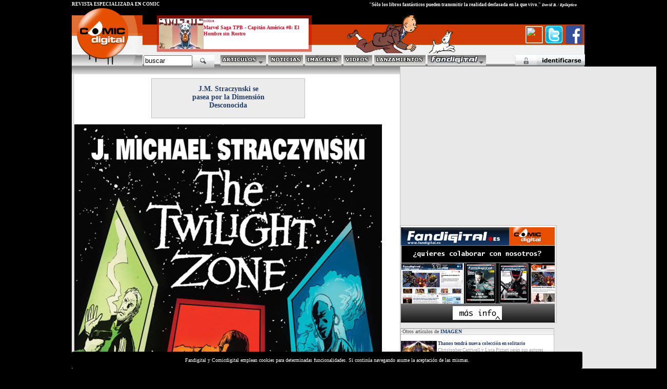

--- FILE ---
content_type: text/html
request_url: http://www.comicdigital.com/29796_1-JM_Straczynski_se_pasea_por_la_Dimension_Desconocida.html
body_size: 22668
content:
<html><head>

<meta name="language" content="Spanish">

<meta http-equiv="Content-Type" content="text/html; charset=iso-8859-1">
<style>
.avisocookies{


bottom: 0;
    position: fixed;
    width: 100%;
    z-index: 50000;
text-align: left;


background-color:black;
color:white;
font-family:verdana;
padding:11px;
font-size:10px;
text-align:center;
width: 996px;
margin-top: 1px;
border-color:white;
border-radius: 3px;
}
</style>
<div class="avisocookies">
Fandigital y Comicdigital emplean cookies para determinadas funcionalidades. Si continúa navegando asume la aceptación de las mismas.
</div>







<html>
<head><meta http-equiv="Content-Type" content="text/html; charset=windows-1252">
test
<html xmlns="http://www.w3.org/1999/xhtml" xmlns:fb="http://www.facebook.com/2008/fbml">
<meta http-equiv="Content-Language" content="es">

<meta name="GENERATOR" content="Microsoft FrontPage 4.0">
<meta name="ProgId" content="FrontPage.Editor.Document">

<meta name="author" content="Comic Digital">
<meta name="organization" content="Fanzine Digital SL">
<meta name="locality" content="Valencia, EspaÃ±a">
<meta name="Owner" content="Fanzine Digital SL">
<meta name="language" content="Spanish">

<meta name="lang" content="es">
<meta name="description" content="El guionista, que ya escribió guiones para el relanzamiento de la serie televisiva en 1985, dice estar increíblemente ilusionado ante esta nueva etapa de la serie y la posibilidad de explorar sus posibilidades en formato cómic">
<meta name="title" content="J.M. Straczynski se pasea por la Dimensi?n Desconocida  - imagen de comic">

<meta name="keywords" content=", imagen, comic ">


<script src="http://static.ak.connect.facebook.com/js/api_lib/v0.4/FeatureLoader.js.php" type="text/javascript"></script>

<title>J.M. Straczynski se pasea por la Dimensión Desconocida Comic Digital</title>
 <style type="text/css">
*{-moz-box-sizing: border-box;box-sizing: border-box}
p{margin-top:0px;margin-bottom:1em}
form{margin:0px}
input{padding:1px}
</style>
<STYLE>
<!--
A:visited {text-decoration: none;}
A:link {text-decoration: none}
A:hover {text-decoration:underline}
--->


</STYLE>

<script language="JavaScript">




function makeFrame() { 
 


   ifrm = document.createElement("IFRAME");    ifrm.setAttribute("src", "http://www.comicdigital.com/validafd.php?codigovuelta=29796&seccionvuelta=comic"); 
   ifrm.style.width = 100+"%"; 
   ifrm.style.height = 100+"%"; 
  
   
   
   
   ifrm.id="IFRAM";
   document.body.appendChild(ifrm); 

} 

function makeFrame2() { 
 


   ifrm = document.createElement("IFRAME"); 
   ifrm.setAttribute("src", "http://www.comicdigital.com/registrarse1026.php"); 
   
  ifrm.style.width = 100+"%"; 
   ifrm.style.height = 100+"%"; 
  
   
   
   
   ifrm.id="IFRAM";
   document.body.appendChild(ifrm); 

} 


function closeIFrame(){
var frame = window.parent.document.getElementById("IFRAM");
frame.parentNode.removeChild(frame);

}


function makeFramegeneral(urlframe) { 
 


   ifrm = document.createElement("IFRAME"); 
   ifrm.setAttribute("src", ""+urlframe); 
   
  ifrm.style.width = 100+"%"; 
   ifrm.style.height = 100+"%"; 
  
   
   
   
   ifrm.id="IFRAM";
   document.body.appendChild(ifrm); 

} 


</script>
<link rel="stylesheet" href="estiloscd1024C.css" type="text/css">
<script type="text/javascript" src="ajaxgeneral.js"></script>

<link rel="stylesheet" href="apoyos1025.css" type="text/css">

 




<script language="JavaScript">
function setVisibility(id, visibility) {
document.getElementById(id).style.display = visibility;
}




 </script>
<script type="text/javascript">
  function oculta (cpa) {
   document.getElementById(cpa).style.visibility="hidden";
}
function muestra (cpa) {
   document.getElementById(cpa).style.visibility="visible";
}

 function ocultados (cpa) {

   document.getElementById(cpa).style.display = "none";
}
</script>

<script type="text/javascript" src="http://www.fanzinedigital.com/embeddedcontent.js" defer="defer"></script>
<script src="http://www.fanzinedigital.com/AC_OETags.js" language="javascript"></script>
<script language="JavaScript" type="text/javascript">
<!--
// -----------------------------------------------------------------------------
// Globals
// Major version of Flash required
var requiredMajorVersion = 8;
// Minor version of Flash required
var requiredMinorVersion = 0;
// Minor version of Flash required
var requiredRevision = 0;
// -----------------------------------------------------------------------------
// -->
</script>
</head>

<body bgcolor="#000000"  leftMargin=0 topMargin=0 >

</a>

</div><script src="http://www.fanzinedigital.com/js/jquery-1.11.0.js"></script>
<script type="text/javascript">

  var _gaq = _gaq || [];
  _gaq.push(['_setAccount', 'UA-33460787-1']);
  _gaq.push(['_trackPageview']);

  (function() {
    var ga = document.createElement('script'); ga.type = 'text/javascript'; ga.async = true;
    ga.src = ('https:' == document.location.protocol ? 'https://ssl' : 'http://www') + '.google-analytics.com/ga.js';
    var s = document.getElementsByTagName('script')[0]; s.parentNode.insertBefore(ga, s);
  })();






</script>

<script>
  (function(i,s,o,g,r,a,m){i['GoogleAnalyticsObject']=r;i[r]=i[r]||function(){
  (i[r].q=i[r].q||[]).push(arguments)},i[r].l=1*new Date();a=s.createElement(o),
  m=s.getElementsByTagName(o)[0];a.async=1;a.src=g;m.parentNode.insertBefore(a,m)
  })(window,document,'script','//www.google-analytics.com/analytics.js','ga');

  ga('create', 'UA-48118660-1', 'comicdigital.com');
  ga('send', 'pageview');

</script>


<div class="cabecera1">
<div class="logocomicd">
<a href="http://www.comicdigital.com"><img src="logocomicdigitalfloated.gif" border="0"></a>
</div>
<div class="cabecera1derecha">

<div id="destacadocabecera"></div>
<div id="destacadocabecera2">

<div id="imgcuadradocabecera">

<span class="imgdecuadrado"><a href=http://www.comicdigital.com/42087_1-Marvel_Saga_TPB___Capitan_America_8_El_Hombre_sin_Rostro.html target="_blank">
<style>
.posimgcuadcd{
margin-top:-3px;
}
</style>
<img  class="posimgcuadcd" alt="Marvel Saga TPB - Capitán América #8: El Hombre sin Rostro" src="http://www.fanzinedigital.com//imagenes/comic/ico5_img_tpbcapiocho-BG.jpg"  border="0"></a></span></div>
<a href="http://www.comicdigital.com/comic/comic_critica__1.html"><p class="estilodestacadoarribatipo">
critica</p></a>

<a href="http://www.comicdigital.com/42087_1-Marvel_Saga_TPB___Capitan_America_8_El_Hombre_sin_Rostro.html"><p class="estilodestacadoarriba">Marvel Saga TPB - Capitán América #8: El Hombre sin Rostro</p></a>

<p class="estilodestacadoarribasubt">
</p>
                                                 </div><div class="revesp">REVISTA ESPECIALIZADA EN CÓMIC </div>
<div class="citasuperior">
"Sólo los libros fantásticos pueden transmitir la realidad desfasada en la que vivo." <span class="citado">David B. / Epiléptico</span></div>
</a></div>
<div id="botonesfbt">
<a href="#" onMouseDown="makeFrame()"><img class="avasuperiorpeq" src="http://www.fanzinedigital.com/imagenes/avatar/noavatar.gif" border=0 width=33 height=33></a><a href="#" onMouseDown="makeFramegeneral('pagetwitter.php')"><img src="http://www.fanzinedigital.com/logotwitter.gif" width=35 height=35 border=0></a>
<a href="#" onMouseDown="makeFramegeneral('pagefacebook.php')"><img src="http://www.fanzinedigital.com/logofb.gif" width=35 height=35 border=0></a>
</div>
<div id=adornocabecera>
<img src=http://www.comicdigital.com/transp//cap7.gif border=0>
</div>
<script type="text/javascript" src="jqmenucabeceracd.js"></script>
 <div id="menubotones">
               <a href="#" onmouseover="setVisibility('menupublicaciones', 'inline');" onmouseout="setVisibility('menupublicaciones', 'none');"><img border="0" src="imagenes/menu_articulos.gif"></a>      <a href="http://www.comicdigital.com/comic/comic_noticias__1.html"><img border="0" alt="noticias de cómic" src="imagenes/menu_noticias.gif"></a>
                     <a href="http://www.comicdigital.com/comic/comic_imagen__1.html"><img border="0" alt="imágenes de cómic" src="imagenes/menu_imagenes.gif"></a>

                      <a href="http://www.comicdigital.com/comic/comic_video__1.html"><img border="0" alt="videos de cómic" src="imagenes/menu_videos.gif"></a>
                      <a href="http://www.comicdigital.com/comic/comic_lanzamientos__1.html"><img alt="lanzamientos de cómic" border="0" src="imagenes/menu_lanzamientos.gif"></a>
<a href="http://www.fandigital.es" onmouseover="setVisibility('capasmenu1025', 'inline');" onmouseout="setVisibility('capasmenu1025', 'none');"><img alt="Fandigital" border="0" src="logofdencdcab.gif" class="lfd" ></a>



                    <!--fin botones-->


              </div>
<style>
#capasmenu1025{
    text-align:left;
width:585px;
height:310px;
min-height:320px;
/*Firefox es el de arriba, suele ser 9 menos*/

margin-left: 405px;
clear:both;
background-image: url('http://www.fanzinedigital.com/degradadomenusup.jpg');
background-color: white;
border-right: 1px solid #c0c0c0;
border-left: 1px solid #c0c0c0;
border-bottom: 1px solid #c0c0c0;
border-up: 1px solid #c0c0c0;
overflow:hidden;
position:absolute;
z-index: 50;
display:none;
}
</style>
<div id="capasmenu1025"  onMouseOver="setVisibility('capasmenu1025', 'inline');" onmouseout="ocultados('capasmenu1025');">


</div><script language="JavaScript">
$(document).ready(function(){
$( ".lfd" ).mouseover(function() {
  
$("#capasmenu1025").html("<center><img src=ajax-loader.gif border=0></center></div>");


$("#capasmenu1025").load("cabeceramenu1025cd.php",function(responseTxt,statusTxt,xhr){
      //if(statusTxt=="success")
      //alert("External content loaded successfully!");
    //if(statusTxt=="error")
      //alert("Error: "+xhr.status+": "+xhr.statusText);
  });
});

});
  </script>




 <div id="menupublicaciones" onmouseout="ocultados('menupublicaciones');">
<div class="casillapub"><a href="#" onmouseover="setVisibility('menupublicaciones', 'inline');" ><img border="0" src="imagenes/menu_articulosB.gif"></a></div>
<div class="casillapub"><a href="http://www.comicdigital.com/comic/comic_critica__1.html" onMouseOver="setVisibility('menupublicaciones', 'inline');"><img border="0" alt="crítica de cómic" src="imagenes/menu_publicacionesC.gif"></a></div>
<div class="casillapub"><a href="http://www.comicdigital.com/comic/comic_especial__1.html" onMouseOver="setVisibility('menupublicaciones', 'inline');"><img border="0" alt="especiales de cómic" src="imagenes/menu_especialesC.gif"></a></div>
<div class="casillapub"><a href="http://www.comicdigital.com/comic/comic_entrevistas__1.html" onMouseOver="setVisibility('menupublicaciones', 'inline');"><img border="0" alt="entrevistas de cómic" src="imagenes/menu_entrevistasC.gif"></a></div>
<div class="casillapub"><a href="http://www.comicdigital.com/comic/comic_blogs__1.html" onMouseOver="setVisibility('menupublicaciones', 'inline');"><img border="0" alt="blogs de cómic" src="imagenes/menu_blogsC.gif"></a></div>

</div>




<div id="validador">

<a href="#" onMouseDown="makeFrame()">
  <img src="validarse.gif" border="0"></a></div>

<div id="validaform">
<!--registro y recordatorio-->



<div id="formrg">
<div id="formrg1"><a href="registrarse1025.php"><span class="lformid">Registrarse</span></a></div>
<div id="formrg2"><a href="#" onclick="window.open('recordarpsw.html','open','width=350,height=240,directories=0,resizable=0,location=0,status=0,scrollbars=0,toolbar=0,menubar=0,titlebar=0');"><span class="lformid">Recuperar</span></a></div>
</div>

<!--formulario-->
<div id="validaformrojo">
<div id="formidtriple">
<div id="formid1">
<form method="POST" action="validar1025-do.php"><span class="palid">ID</span>
                  <input style="FONT-SIZE: 10px; FONT-FAMILY: Arial" size="7" name="nick" value="Nombre" onFocus="if (this.value == 'Nombre') this.value = '';" onBlur="if (this.value == '') this.value = 'Nombre';" onKeyPress="if ( (event.keyCode == 13) && checkLogin() ) this.form.submit();">
                                <input style="FONT-SIZE: 10px; FONT-FAMILY: Arial" size="7" name="keyword" value="passw" type="password" onFocus="if (this.value == 'passw') this.value = '';" onBlur="if (this.value == '') this.value = 'passw';" onKeyPress="if ( (event.keyCode == 13) && checkLogin() ) this.form.submit();"></b></font>
                                <input type="image" alt="Validar" src="botonenterid.gif" align="absmiddle" value="enviar" border="0" name="B1">
<!--med form-->
</div>
<div id="formid3"><a href='#' onMouseDown="setVisibility('validaform', 'none');"><img border="0" src="icocloseform.gif" align="absmiddle" width="12" height="12"></a>
<!--fin formulario-->
</a>     </form></div></div>
</div>
</div>   </div>
<div id="buscador">
<form method="POST" action="buscador1025.php"><input type="text" name="busqueda" value="buscar" size="10" onFocus="if (this.value == 'buscar') this.value = '';" onBlur="if (this.value == '') this.value = 'buscar';" onKeyPress="if ( (event.keyCode == 13) && checkLogin() ) this.form.submit();">
                <INPUT type="hidden" value="comic" name="secbusqueda"><span class="buscaimg"><input  type="image" src="logobuscar.gif" value="Enviar" name="B1" align="absmiddle"></span></form></div>
                </div>
                </div>
<!--fin espacio separacion e inicio contenido-->
<div align="center">

  <table border="0" cellpadding="0" cellspacing="0" width="1000" bgcolor="#FFFFFF">
    <tr>
<td width="5" background="imagenes/pixelsizqnorm.gif" nowrap height="1"><img border="0" src="pixel.gif" width="1" height="1"></td>
<td width="100%" height="20" valign="top">
       <div align="left">

  <table border="0" cellpadding="0" cellspacing="0" width="766" bgcolor="#FFFFFF">
    <tr>
      <td width="600" valign="top" ><style>
.todocdportadaart{
width:1000px;
margin-top:0px;

background-image: url('http://www.fanzinedigital.com/comicdigital/degrbasecd01.jpg');
background-repeat:repeat-x;
overflow:hidden;
border-top: 1px solid #E2E2E1;
background-color:blue;
}
</style>




<!---((PRUEBAS)) <BR> Número de paginas es 0 - -->




</center></center>


<center><div class="rotulolaimagen"><h1 class="rotulolaimagentexto">J.M. Straczynski se pasea por la Dimensión Desconocida</h></div></center>
<div class="imagenamostrar">
<img src="http://www.fanzinedigital.com/imagenes/comic/img_stractwilight_c1.jpg"  border="0">

<div class="comentarioimagengaleria">
Dynamite se sumerge en una de las series decanas de ciencia ficción y terror de la televisión y lo hace con uno de los escritores con un pasado más catódico de la industria actual: J.M. Straczynski. El guionista, que ya escribió guiones para el relanzamiento de la serie televisiva en 1985, dice estar "increíblemente ilusionado ante esta nueva etapa de la serie y la oportunidad de explorar sus posibilidades en formato cómic. El primer reto fue decidir el formato de nuestros relatos. Las historias autoconclusivas no nos daban la libertad y los cliffhangers necesarios para hacer justicia al universo de Rod Serling. La solución: arcos de tres o cuatro números conectados por personajes, localizaciones, tema...". Aún no sabemos cuando se lanzará el título ni los artistas que colaborarán con Stracz, aunque esta portada para el primer número realizada por Francesco Francavilla nos asegura que habrá buenos talentos en el apartado gráfico</div>
</div>

</center><p align="right">
                


                             <font face=verdana size=1 color=#99041b>Página <b>1</b> de <b>1</b>

        <br>
        
               <a href="http://www.comicdigital.com/29796_1-JM_Straczynski_se_pasea_por_la_Dimension_Desconocida.html">
       <font face="Verdana" size="1" color="#CCCCCC"></b>1</a></b> |<div class="anunciogoogleinfB">
<script type="text/javascript"><!--
google_ad_client = "pub-7060389800789836";
/* 336x280, creado 4/05/10 */
google_ad_slot = "9627097826";
google_ad_width = 336;
google_ad_height = 280;
//-->
</script>
<script type="text/javascript"
src="http://pagead2.googlesyndication.com/pagead/show_ads.js">
</script>
</div>
</td>                   <td width="35px" vAlign="top" nowrap>
                   <img src="http://www.fanzinedigital.com/pixel.gif" border=0>
                   </td>
                  <td width="300px" vAlign="top"><div id="capaderechar"><iframe src="//www.facebook.com/plugins/likebox.php?href=https://www.facebook.com/comicdigital&width=300&height=300&colorscheme=light&show_faces=true&header=true&stream=true&show_border=true&appId=222938704463" scrolling="no" frameborder="0" style="border:none; overflow:hidden; width:300px; height:300px;" allowTransparency="true"></iframe>
<style>
#nuevoclb{

overflow:hidden;
width:305px;
margin-bottom:10px;
margin-top: 10px;
padding-2px;
border-left: 1px solid #BFBFBF;
border-right: 1px solid #BFBFBF;
border-bottom: 1px solid #BFBFBF;
border-top: 1px solid #BFBFBF;
}
</style>
<div id="nuevoclb">
<a href="http://www.fanzinedigital.com/redaccion23.php?clb=nv"><img src="http://www.fanzinedigital.com/imagenes/publicidad/nuevoclbr.jpg" border=0>
</a>
</div>
<div id="cajamasarticulos">
<p class=otrosartsde>
·Otros artículos de <a href=comic/comic_imagen__1.html><span class="nombredearticulo">IMAGEN</a></span>
</p>
<div id="agrupacuadrado50ymasarticuloscd"><div id="cuadrado50"><img height="35" width="70" alt="Thanos tendrá nueva colección en solitario" src="http://www.fanzinedigital.com/imagenes/comic/ico5_img_nuthanoscant-BG.jpg" width="120" border="0">  </div>                          <div id="masarticuloscd"><a href="http://www.comicdigital.com/41341_1-Thanos_tendra_nueva_coleccion_en_solitario.html">
                                  <p class="masarticulosgrisb">Thanos tendrá nueva colección en solitario</p><p class="masarticulosgris">Christopher Cantwell y Luca Pizzari serán sus autores</p></a></div></div><div id="agrupacuadrado50ymasarticuloscd"><div id="cuadrado50"><img height="35" width="70" alt="Las Aves de Presa estrena nueva colección" src="http://www.fanzinedigital.com/imagenes/comic/ico5_img_birdsnew2023-BG.jpg" width="120" border="0">  </div>                          <div id="masarticuloscd"><a href="http://www.comicdigital.com/41330_1-Las_Aves_de_Presa_estrena_nueva_coleccion.html">
                                  <p class="masarticulosgrisb">Las Aves de Presa estrena nueva colección</p><p class="masarticulosgris">Kelly Thompson y Leonardo Romero serán su nuevo equipo creativo</p></a></div></div><div id="agrupacuadrado50ymasarticuloscd"><div id="cuadrado50"><img height="35" width="70" alt="DC anuncia su serie Aquamen" src="http://www.fanzinedigital.com/imagenes/comic/ico5_img_aquamen-BG.jpg" width="120" border="0">  </div>                          <div id="masarticuloscd"><a href="http://www.comicdigital.com/40729_1-DC_anuncia_su_serie_Aquamen.html">
                                  <p class="masarticulosgrisb">DC anuncia su serie Aquamen</p><p class="masarticulosgris">La editorial ha presentado el logo de esta nueva propuesta</p></a></div></div><div id="agrupacuadrado50ymasarticuloscd"><div id="cuadrado50"><img height="35" width="70" alt="DC anuncia Aquaman 80th Anniversary Special 100-Page Super Spectacular" src="http://www.fanzinedigital.com/imagenes/comic/ico5_img_aquaochenta-BG.jpg" width="120" border="0">  </div>                          <div id="masarticuloscd"><a href="http://www.comicdigital.com/40631_1-DC_anuncia_Aquaman_80th_Anniversary_Special_100_Page_Super_Spectacular.html">
                                  <p class="masarticulosgrisb">DC anuncia Aquaman 80th Anniversary Special 100-Page Super Spectacular</p><p class="masarticulosgris">El número celebra el octogésimo cumpleaños de Arthur Curry</p></a></div></div><div id="agrupacuadrado50ymasarticuloscd"><div id="cuadrado50"><img height="35" width="70" alt="Venom: Habrá Matanza también presenta este brutal póster" src="http://www.fanzinedigital.com/imagenes/comic/ico5_img_venomdospost-BG.jpg" width="120" border="0">  </div>                          <div id="masarticuloscd"><a href="http://www.comicdigital.com/40612_1-Venom_Habra_Matanza_tambien_presenta_este_brutal_poster.html">
                                  <p class="masarticulosgrisb">Venom: Habrá Matanza también presenta este brutal póster</p><p class="masarticulosgris">La promoción de la secuela venenosa ha comenzado con fuerza</p></a></div></div>            <!-- posible listado completo DERECHA-->
                               <span class="masarticulos"><a href=revistacomic/comic_imagen_1.html">
                                <a href=comic/comic_imagen__1.html><span class="listadocompleto">Listado completo
                </span></a><a href=comic/comic_imagen__1.html><img title="Ver listado completo" src="http://www.comicdigital.com/imagenes/carpetaam.gif" border="0" align="absmiddle"></a>
</div>
<a class="twitter-timeline" data-dnt="true" href="https://twitter.com/comicdigital" data-widget-id="387975504248057856">Tweets by @comicdigital</a>
<script>!function(d,s,id){var js,fjs=d.getElementsByTagName(s)[0],p=/^http:/.test(d.location)?'http':'https';if(!d.getElementById(id)){js=d.createElement(s);js.id=id;js.src=p+"://platform.twitter.com/widgets.js";fjs.parentNode.insertBefore(js,fjs);}}(document,"script","twitter-wjs");</script>


</div>

</td>
      </tr>
  </table>

</div>
</td>
    </tr>
  </table>

</div>
<!--bajo-->
<div align="center">
  <table border="0" cellpadding="0" cellspacing="0" width="1000px" height="32" bgcolor="white">
    <tr>
      <td width="10" height="32" nowrap background="imagenes/bajoizqaj.gif">
      <img border="0" src="pixel.gif" width="1" height="1"></td>
      <td width="990" nowrap height="32">
        <div align="left">
          <table border="0" cellpadding="0" cellspacing="0" width="100%">
            <tr>
              <td width="600" height="32" background="imagenes/bajoizq.gif" nowrap><img border="0" src="imagenes/pixel.gif" width="1" height="1"></td>
              <td width="16" height="32" nowrap background="imagenes/bajoder.gif"><img border="0" src="imagenes/bajoint.gif" width="16" height="32"></td>
              <td width="308" height="32" nowrap background="imagenes/bajoder.gif">
                <a href="redaccion1025.php"><img border="0" alt="contactar" src="imagenes/botoncontacto.gif"></a><a href="infolegal1025.php"><img border="0" src="imagenes/botoninfo.gif"></a><a href="impresa1025.php"><img border="0" src="imagenes/botonrevista.gif" alt="EdiciÃ³n impresa"></a></td></td>
          </table>
        </div>
      </td>
    </tr>
  </table>
</div>
<!--fin bajo-->
</body>
</html>

--- FILE ---
content_type: text/html; charset=utf-8
request_url: https://www.google.com/recaptcha/api2/aframe
body_size: 268
content:
<!DOCTYPE HTML><html><head><meta http-equiv="content-type" content="text/html; charset=UTF-8"></head><body><script nonce="B2mE5BB8Ew05NAo2pMzjrg">/** Anti-fraud and anti-abuse applications only. See google.com/recaptcha */ try{var clients={'sodar':'https://pagead2.googlesyndication.com/pagead/sodar?'};window.addEventListener("message",function(a){try{if(a.source===window.parent){var b=JSON.parse(a.data);var c=clients[b['id']];if(c){var d=document.createElement('img');d.src=c+b['params']+'&rc='+(localStorage.getItem("rc::a")?sessionStorage.getItem("rc::b"):"");window.document.body.appendChild(d);sessionStorage.setItem("rc::e",parseInt(sessionStorage.getItem("rc::e")||0)+1);localStorage.setItem("rc::h",'1768732844871');}}}catch(b){}});window.parent.postMessage("_grecaptcha_ready", "*");}catch(b){}</script></body></html>

--- FILE ---
content_type: text/javascript
request_url: http://www.fanzinedigital.com/embeddedcontent.js
body_size: 3506
content:
/**
 * Project Name:	jActivating
 * Project URI:	http://jactivating.sourceforge.net
 * Description:	Allows website users to interact with embedded content without 'activating' it first
 * Author:		David Muñoz <donraspu AT gmail DOT com>
 * Version:		1.2.0 alpha 2 - May 16, 2007
 * License:		This software is Public Domain (no rights reserved)
 *
 * Installation: 
 * 1) Upload embeddedcontent.js into some directory on your web server.
 * 2) Include the JavaScript file in the <head> of your document like this:
 * 		<script type="text/javascript" src="embeddedcontent.js" defer="defer"></script>
 */
var jActivating =
{

	/**
	 * Declare constants
	 * IS_MSIE	checks for Internet Explorer 6 and later versions
	 * TAGS		array with affected HTML tags
	 */
	IS_MSIE : (document.removeNode && document.createAttribute) ? true : false,
	TAGS : ['object', 'embed', 'applet'],
	
	
	/**
	 * Activates embedded content reinserting it.
	 * @return void
	 */
	activateContent : function()
	{
		var i = 0;
		for(var _tagName; _tagName = jActivating.TAGS[i]; i++)
		{
			var j = 0;
			for(var _node; _node = document.getElementsByTagName(_tagName)[j]; j++)
			{
				if(jActivating.IS_MSIE)
				{
					jActivating.reinsertHtml(_node);
				}
				else
				{
					jActivating.reinsertNode(_node);
				}
			}
			
		}
		jActivating = null;
	},
	
	
	/**
	 * Sets outerHTML property.
	 * @param object	- The node
	 * @return void
	 */
	reinsertHtml : function(_node)
	{
		var _htmlCode = jActivating.getHtmlCode(_node);
		if(_htmlCode)
		{
			_node.outerHTML = _htmlCode;
		}
	},
	
	
	/**
	 * Replaces the node for a clone.
	 * @param object - The original node
	 * @return void
	 */
	reinsertNode : function(_node)
	{
		var _clone = _node.cloneNode(true);
		var _parent = _node.parentNode;
		if(_clone && _parent)
		{
			_parent.replaceChild(_clone, _node);
		}
	},
	
	
	/**
	 * Retrieves the object and its content in HTML.
	 * @param object - The analyzed node
	 * @return string - The HTML received, NULL for malformed syntax (end tag)
	 */
	getHtmlCode : function(_node)
	{
		var _htmlCode = _node.outerHTML;
		var _name = _node.nodeName.toLowerCase();
		if(_name == 'embed')
		{
			return _htmlCode;
		}
		if(_name == 'object' || _name == 'applet')
		{
			var _startTag = _htmlCode.substr(0, _htmlCode.indexOf('>') + 1);
			var _endTag = _htmlCode.substr(_htmlCode.length - 9).toLowerCase();
			// Filters malformed syntax for avoid unexpected results
			if(_endTag != '</object>' && _endTag != '</applet>')
			{
				return null;
			}
			var _innerHtml = jActivating.getInnerHtml(_node);
			_htmlCode = _startTag + _innerHtml + _endTag;
			return _htmlCode;
		}
	},
	
	
	/**
	 * Retrieves the HTML between start and end tags of the object.
	 * @param object - The analyzed node
	 * @return string - The HTML received
	 *
	 * NOTE: the innerHTML property isn't used because Internet Explorer
	 * sometimes returns a empty result.
	 */
	getInnerHtml : function(_node)
	{
		var _innerHtml = '';
		var i = 0;
		for(var _childNode; _childNode = _node.childNodes[i]; i++)
		{
			_innerHtml += _childNode.outerHTML;
		}
		return _innerHtml;
	}
}

// Execute script only for Internet Explorer (6+) and Opera (9+)
if(jActivating.IS_MSIE)
{
	jActivating.activateContent();
}
else if(window.opera)
{
	document.addEventListener('DOMContentLoaded', jActivating.activateContent, false);
}